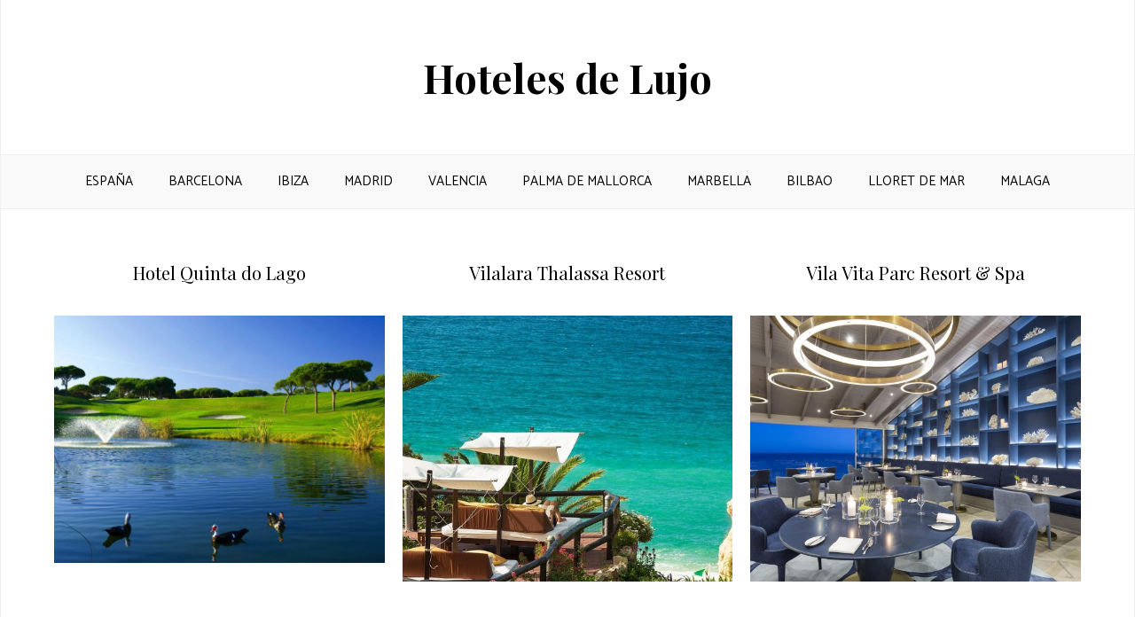

--- FILE ---
content_type: text/plain
request_url: https://www.google-analytics.com/j/collect?v=1&_v=j102&a=669862849&t=pageview&_s=1&dl=https%3A%2F%2Fwww.hotelesdelujo.com%2Fpage%2F2%2F%3Fpolitica-de-privacidad%252F&ul=en-us%40posix&dt=Hoteles%20de%20Lujo%20%E2%8B%86%20P%C3%A1gina%202%20de%206%20%E2%8B%86%20Gu%C3%ADa%20de%20Hoteles%205%20Estrellas%2C%20Resorts%20y%20Spa&sr=1280x720&vp=1280x720&_u=IEBAAEABAAAAACAAI~&jid=537868783&gjid=1421329062&cid=865086753.1768944289&tid=UA-147152929-1&_gid=1947564517.1768944289&_r=1&_slc=1&z=1425060935
body_size: -452
content:
2,cG-3ZL20237K9